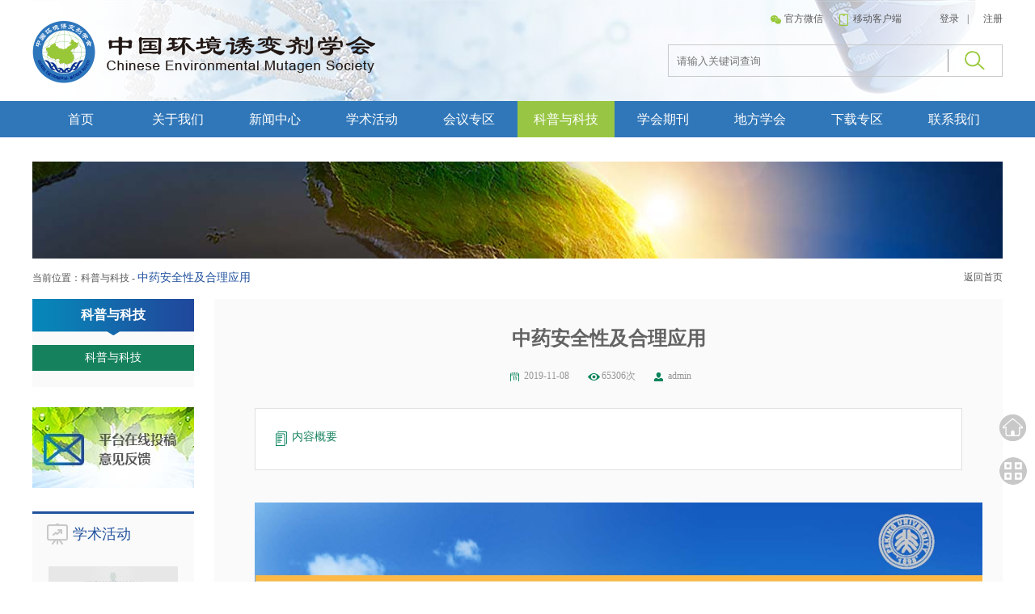

--- FILE ---
content_type: text/html; charset=utf-8
request_url: https://cnems.org.cn/science/read/76.html
body_size: 3732
content:

<!doctype html>
<html>
<head>
    <title>中药安全性及合理应用 - 中国环境诱变剂学会</title>
   	<meta name="keywords" content="KeyWord">
<meta name="description" content="Description">
<link href="/static/css/public.css?v=20190615" rel="stylesheet" style="text/css" />
<link href="/static/css/style.css?v=20190512" rel="stylesheet" style="text/css" />
<script type="text/javascript" charset="utf-8" src="/static/js/jquery-2.1.0.min.js"></script>
<style type="text/css">
html {
　　filter:grayscale(100%);
　　-webkit-filter:grayscale(100%);
　　-moz-filter:grayscale(100%);
　　-ms-filter:grayscale(100%);
　　-o-filter:grayscale(100%);
　　filter:progid:DXImageTransform.Microsoft.BasicImage(grayscale=1);
　　-webkit-filter:grayscale(1)
}
</style></head>
<body>
	<div class="page_top_bg">
	<div class="page_top">
		<div class="top_logo">
			<a href="/" title="中国环境诱变剂学会"><img src="/upFiles/image/20190502/20190502120320_51923.png" title="中国环境诱变剂学会" /></a>
		</div>
		<div class="top_right">
			<div class="top_wx">
				<!-- <div class="lang">
					<a href="javascript:" class="c">中文</a><span class="la">|</span><a href="javascript:">英文</a>
				</div> -->
				<div class="user">
									<a href="/user/login" target="_blank">登录</a><span>|</span><a href="/user/regist" target="_blank">注册</a>
								</div>				
				<div class="app">移动客户端</div>
				<div class="wx">官方微信</div>				
			</div>
			<div class="top_sear">
				<input id="kword" name="kword" type="text" class="txt" placeholder="请输入关键词查询" />
				<input id="gosearch" type="button" value="" class="btn" />
			</div>
		</div>
	</div>
	<div class="top_nav_bg">
		<ul class="pframe top_nav">
			<li><a href="/" class="mnav">首页</a></li>
			<li class="mnav_box"><a href="/about.html" title="关于我们" class="mnav">关于我们</a><div class="top_snav_bg"><div class="pframe top_snav"><a href="/about.html" title="学会介绍"><span></span>学会介绍</a><a href="/rules.html" title="学会章程"><span></span>学会章程</a><a href="/organs.html" title="组织架构"><span></span>组织架构</a><a href="/member.html" title="分支机构"><span></span>分支机构</a><a href="/process.html" title="入会程序"><span></span>入会程序</a><a href="/condition.html" title="入会条件"><span></span>入会条件</a><a href="/helps.html" title="会员帮助"><span></span>会员帮助</a></div></div></li><li class="mnav_box"><a href="/news.html" title="新闻中心" class="mnav">新闻中心</a><div class="top_snav_bg"><div class="pframe top_snav"><a href="/news/46.html" title="公告通知"><span></span>公告通知</a><a href="/news/47.html" title="学会动态"><span></span>学会动态</a></div></div></li><li class="mnav_box"><a href="/learning.html" title="学术活动" class="mnav">学术活动</a></li><li class="mnav_box"><a href="/meeting.html" title="会议专区" class="mnav">会议专区</a></li><li class="mnav_box"><a href="/science.html" title="科普与科技" class="mnav mc">科普与科技</a></li><li class="mnav_box"><a href="/periodical.html" title="学会期刊" class="mnav">学会期刊</a><div class="top_snav_bg"><div class="pframe top_snav"><a href="/periodical/59.html" title="学会期刊"><span></span>学会期刊</a></div></div></li><li class="mnav_box"><a href="/society.html" title="地方学会" class="mnav">地方学会</a></li><li class="mnav_box"><a href="/download.html" title="下载专区" class="mnav">下载专区</a></li><li class="mnav_box"><a href="/contact.html" title="联系我们" class="mnav">联系我们</a></li>		</ul>
	</div>
</div>

	<div class="top_banner" style="background-image:url(/upFiles/image/20190504/20190504090037_65379.jpg);"></div>
	
	<div class="pframe">
		<div class="curpos">
			<a href="/" class="back">返回首页</a>
			当前位置：<a href="/science.html">科普与科技</a> - <span>中药安全性及合理应用</span>
		</div>
		<div class="container">
			<div class="page_l">
				<div class="left_menu">
	<div class="m">科普与科技</div><div class="s"><a href="/science.html" title="科普与科技" class="sc">科普与科技</a></div></div>

<div class="spaceh"></div>
<div class="left_adv">
	<a href="javascript:void(0)" target="_blank"><img src="/upFiles/image/20190417/20190417230743_28248.jpg" /></a>
</div>

<div class="spaceh"></div>
<div class="left_head">学术活动</div>
<div class="left_case">
	
	<div>
		<a href="/learning/read/101.html" title="中国环境诱变剂学会第十九次学术大会（第一轮通知）" target="_blank"><img src="/upFiles/image/20210503/20210503155803_92978.jpg" alt="中国环境诱变剂学会第十九次学术大会（第一轮通知）" /></a>
		<span><a href="/learning/read/101.html" title="中国环境诱变剂学会第十九次学术大会（第一轮通知）" target="_blank">中国环境诱变剂学会第十九次</a></span>
	</div>
	
	<div>
		<a href="/learning/read/89.html" title="热爱科研工作，做好研究生导师——中国环境诱变剂学会第一届青年委员会第二次学术会议曹佳理事长发言纪实" target="_blank"><img src="/upFiles/image/20201230/20201230165333_72625.jpg" alt="热爱科研工作，做好研究生导师——中国环境诱变剂学会第一届青年委员会第二次学术会议曹佳理事长发言纪实" /></a>
		<span><a href="/learning/read/89.html" title="热爱科研工作，做好研究生导师——中国环境诱变剂学会第一届青年委员会第二次学术会议曹佳理事长发言纪实" target="_blank">热爱科研工作，做好研究生导师</a></span>
	</div>
</div>

<div class="left_head down_head">下载专区</div>
<div class="left_down">
	<div>
		<a href="/download/第十九次中国环境诱变剂学术大会暨第八次全国学会会员代表大会（第四轮通知）（山东·青岛）/ZG93bmxvYWQvMTY3ODk2MDA2NV8yNS5wZGY=" title="第十九次中国环境诱变剂学术大会暨第八次全国学会会员代表大会（第四轮通知）（山东·青岛）" target="_blank">第十九次中国环境诱变剂学术</a>
	</div>
	<div>
		<a href="/download/International Forum on Environmental Occupational Health/ZG93bmxvYWQvMTY3MDQxNzM5OF8zNC5wZGY=" title="International Forum on Environmental Occupational Health" target="_blank">International Forum on Env</a>
	</div>
	<div>
		<a href="/download/中国环境诱变剂学会团体标准制修订立项申请书/ZG93bmxvYWQvMTYwNzMxNDc2Ml80My5kb2M=" title="中国环境诱变剂学会团体标准制修订立项申请书" target="_blank">中国环境诱变剂学会团体标准</a>
	</div>
</div>			</div>
			<div class="page_r">
				<div class="cont_title news_title">中药安全性及合理应用</div>
				<div class="cont_info news_info">
					<span>2019-11-08</span>
					<span>65306次</span>
					<span>admin</span>
				</div>
				<div class="cont_summ">
					<span>内容概要</span><br />				</div>
				<div class="cont_txt">
					<img src="/upFiles/image/20191226/20191226155416_19229.jpg" width="900" height="675" alt=""><img src="/upFiles/image/20191226/20191226155427_44904.jpg" width="900" height="675" alt=""><img src="/upFiles/image/20191226/20191226155434_58790.jpg" width="900" height="675" alt=""><img src="/upFiles/image/20191226/20191226155442_89078.jpg" width="900" height="675" alt=""><img src="/upFiles/image/20191226/20191226155449_67220.jpg" width="900" height="675" alt=""><img src="/upFiles/image/20191226/20191226155456_89939.jpg" width="900" height="675" alt=""><img src="/upFiles/image/20191226/20191226155503_56456.jpg" width="900" height="675" alt=""><img src="/upFiles/image/20191226/20191226155509_44528.jpg" width="900" height="675" alt=""><img src="/upFiles/image/20191226/20191226155515_90639.jpg" width="900" height="675" alt=""><img src="/upFiles/image/20191226/20191226155521_14949.jpg" width="900" height="675" alt=""><img src="/upFiles/image/20191226/20191226155528_26847.jpg" width="900" height="675" alt=""><img src="/upFiles/image/20191226/20191226155534_17181.jpg" width="900" height="675" alt=""><img src="/upFiles/image/20191226/20191226155540_65474.jpg" width="900" height="675" alt=""><img src="/upFiles/image/20191226/20191226155548_81665.jpg" width="900" height="675" alt=""><img src="/upFiles/image/20191226/20191226155556_50413.jpg" width="900" height="675" alt=""><img src="/upFiles/image/20191226/20191226155602_34325.jpg" width="900" height="675" alt=""><img src="/upFiles/image/20191226/20191226155609_11825.jpg" width="900" height="675" alt=""><img src="/upFiles/image/20191226/20191226155617_80118.jpg" width="900" height="675" alt=""><img src="/upFiles/image/20191226/20191226155624_82674.jpg" width="900" height="675" alt=""><img src="/upFiles/image/20191226/20191226155631_69052.jpg" width="900" height="675" alt=""><img src="/upFiles/image/20191226/20191226155639_15675.jpg" width="900" height="675" alt=""><img src="/upFiles/image/20191226/20191226155647_57648.jpg" width="900" height="675" alt=""><img src="/upFiles/image/20191226/20191226155654_20320.jpg" width="900" height="675" alt=""><img src="/upFiles/image/20191226/20191226155701_97944.jpg" width="900" height="675" alt="">				</div>

				<div class="prev_next">
					<div class="left"><span>上一篇：</span>没有了</div>
					<div class="right"><span>下一篇：</span><a href="/science/read/75.html" title="转基因食品及其安全性">转基因食品及其安全性</a></div>
				</div>
			</div>
		</div>
	</div>
	
	<div class="foot_friend_bg">
	<div class="pframe fri_head"><span>相关链接</span></div>
	<div class="pframe foot_friend">
			<div class="fri_link">
			<div class="fri_cate"><div>学会<span></span></div>：</div>
			<div class="fri_item">
		<a href="http://www.cnems.org.cn/" title="中国环境诱变剂学会">中国环境诱变剂学会</a>			</div>
		</div>
			<div class="fri_link">
			<div class="fri_cate"><div>工作委员会<span></span></div>：</div>
			<div class="fri_item">
		<a href="javascript:void(0)" title="组织工作委员会">组织工作委员会</a><span>|</span><a href="javascript:void(0)" title="学术交流工作委员会">学术交流工作委员会</a><span>|</span><a href="javascript:void(0)" title="普及及出版工作委员会">普及及出版工作委员会</a><span>|</span><a href="javascript:void(0)" title="国际交流工作委员会">国际交流工作委员会</a>			</div>
		</div>
			<div class="fri_link">
			<div class="fri_cate"><div>专业委员会<span></span></div>：</div>
			<div class="fri_item">
		<a href="javascript:void(0)" title="风险评价专委会">风险评价专委会</a><span>|</span><a href="javascript:void(0)" title="出生缺陷防治专委会">出生缺陷防治专委会</a><span>|</span><a href="javascript:void(0)" title="致癌专委会">致癌专委会</a><span>|</span><a href="javascript:void(0)" title="抗诱变剂和抗癌剂专委会">抗诱变剂和抗癌剂专委会</a><span>|</span><a href="javascript:void(0)" title="致突变专委会">致突变专委会</a><span>|</span><a href="javascript:void(0)" title="膳食与疾病专委会">膳食与疾病专委会</a><span>|</span><a href="javascript:void(0)" title="致畸专委会">致畸专委会</a><span>|</span><a href="javascript:void(0)" title="活性氧生物学效应专委会">活性氧生物学效应专委会</a><span>|</span><a href="javascript:void(0)" title="毒性测试与替代方法专委会">毒性测试与替代方法专委会</a><span>|</span><a href="javascript:void(0)" title="生物标志物专委会">生物标志物专委会</a><span>|</span><a href="javascript:void(0)" title="基因组学专委会">基因组学专委会</a><span>|</span><a href="javascript:void(0)" title="暴露组学与暴露科学专委会">暴露组学与暴露科学专委会</a><span>|</span><a href="javascript:void(0)" title="青年委员会">青年委员会</a>			</div>
		</div>
	
	</div>
</div>
<div class="foot_copy_bg">
  <div class="pframe foot_copy">
    <img src="/static/images/foot_ico1.png" class="ico" />
    <img src="/upFiles/image/20190504/20190504185438_90457.jpg" class="wx" />
    地址：北京市海淀区学院路38号公共卫生学院236室<span>|</span>邮编：100191<span>|</span>电话：010-8233 5754<span>|</span>邮箱：iaems_cn@163.com<span>|</span>技术支持：<a href="javascript:void(0)" target="_blank">唐果科技</a><br />
    中国环境诱变剂学会版权所有 <a style="color: cornflowerblue" href="http://beian.miit.gov.cn">京ICP备18064874号-1</a> <a target="_blank"><img src="/static/images/foot_ico2.png" class="an" /></a>
  </div>
</div>
<div class="pframe foot_logo">
  <a href="/"><img src="/upFiles/image/20190502/20190502120320_51923.png" /></a>
</div>

<script type="text/javascript" charset="utf-8" src="/static/js/gotop.js"></script>
<a id="gohome" href="/" target="_blank"></a>
<!-- <div id="weixin"></div> -->
<div id="code"></div>
<div id="code_img"><img src="/upFiles/image/20190504/20190504185438_90457.jpg" /></div>
<a id="gotop" href="javascript:void(0)"></a>

<script type="text/javascript">
	$(".mnav_box").hover(function(){
		$(this).children(".top_snav_bg").slideDown("fast");		
	}, function(){
		$(this).children(".top_snav_bg").slideUp("fast");	
	})

	$("#gosearch").click(function(){
		if($("#kword").val() == ""){
			alert("请输入要搜索的关键词！"); return false;
		}

		window.location.href="/search/" + $("#kword").val() + ".html";
	});
</script>

<script>
var _hmt = _hmt || [];
(function() {
  var hm = document.createElement("script");
  hm.src = "https://hm.baidu.com/hm.js?3dc52654970a9a98df2b62b23dd23754";
  var s = document.getElementsByTagName("script")[0]; 
  s.parentNode.insertBefore(hm, s);
})();
</script>
</body>
</html>
<script>
var _hmt = _hmt || [];
(function() {
  var hm = document.createElement("script");
  hm.src = "https://hm.baidu.com/hm.js?3dc52654970a9a98df2b62b23dd23754";
  var s = document.getElementsByTagName("script")[0]; 
  s.parentNode.insertBefore(hm, s);
})();
</script>



--- FILE ---
content_type: text/css
request_url: https://cnems.org.cn/static/css/style.css?v=20190512
body_size: 2469
content:
@charset "utf-8";
/* CSS Document */

.container{}
.page_l{float:left; width:200px;}
.page_r{float:right; width:875px; padding:33px 50px; background-color: #fafafa;}
.spaceh{height:25px;}

/**当前位置**/
.curpos{height:35px; margin-top:15px; text-align:left; font-size:12px; }
.curpos span{font-size:14px; color:#21519d;}
.curpos a.back{float:right;}

/*左菜单*/
.left_menu{padding-bottom:20px; background-color:#fafafa; overflow:hidden;}
.left_menu div.m{height:40px; padding-bottom:5px; line-height:40px; font-size:16px; color:#FFF; font-weight:bold; text-align:center; background-image:url(images/menu-bg.png);}
.left_menu div.s{height:32px; margin-top:12px;}
.left_menu div.s a{float:left; width:100%;; height:32px; line-height:32px; font-size:14px; text-align:center;}
.left_menu div.s a:visited{color:#666;}
.left_menu div.s a:hover{color:#FFF; background-color:#16825d;}
.left_menu div.s a.sc{color:#FFF; background-color:#16825d;}

/*左栏head*/
.left_head{height:50px; padding-left:50px; padding-right:12px; line-height:50px; font-size:18px; color:#21519d; text-align:left; border-top:solid 3px #21519d; background:url(images/ico_case.png) no-repeat 18px 12px #fafafa;}
.left_head a{float:right; font-size:12px; color:#747373;}
.left_head a:hover{color:#16825d;}
.down_head{background-image:url(images/ico_down.png); background-color: #fafafa;}

/*案例*/
.left_case{padding:0 20px 20px 20px; background-color:#fafafa; overflow:hidden;}
.left_case div{margin-top:15px; overflow:hidden;}
.left_case div img{float:left; width:100%; height:auto;}
.left_case div span{float:left; width:100%; height:32px; line-height:32px; font-size:12px; text-align:center;}
.left_case div span a{color:#747373;}
.left_case div span a:hover{color:#16825d;}

/*下载*/
.left_down{padding:15px; background-color:#fafafa;}
.left_down div{height:34px;}
.left_down div a{float:left; width:100%; height:34px; line-height:34px; text-align:left; font-size:12px; color:#626060;}
.left_down div a:hover{color:#16825d;}


/**内容详情**/
.cont_title{height:auto; margin-bottom:30px; font-size:30px; text-align:center; color:#636363; font-weight:bold;}
.cont_title span{font-size:18px; color:#16825d;font-weight:normal;}
.cont_summ{padding:20px 25px; margin-top:30px; margin-bottom:30px; text-align:left; font-size:12px; color:#636363; line-height:30px; border:solid 1px #e1e1e1; background-color:#FFF;}
.cont_summ span{padding-left:20px; padding-bottom:5px; font-size:14px; color:#16825d; background: url(images/ico_summ.png) no-repeat left 8px; display:inline-block;}
.cont_txt{padding-top:10px; padding-bottom:30px; font-size:14px; color:#646262; line-height:28px;}
.cont_txt a.tm{float:right; padding-top:50px; height:40px; line-height:40px; padding:0 35px; margin-left:80px; font-size:16px; color:#FFF; border-radius:20px; background-color: #21519d;}
.cont_txt a.tm:hover{color:#dadada;}

/*宗旨*/
.cont_pur{margin-top:20px; margin-bottom:10px; text-align:center;}
.cont_pur span{height:34px; line-height:34px; padding:0 30px; font-size:16px; color:#FFF; display:inline-block; border-radius:17px; background-color: #16825d;}
.cont_pur span em{font-size:30px; font-style:normal; vertical-align: middle;}

/*章程*/
.cont_stitle{margin-bottom:45px; font-size:18px; color:#16825d; text-align:center;}
.cont_label{height:40px; line-height:40px; padding-left:20px; margin-bottom:20px; text-align:left; font-size:18px; color:#16825d; border-left:solid 5px #16825d; background-color: #e3f3ee;}
.cont_label span{float:right; font-size:12px; color:#636363; margin-right:15px;}
.cont_rule{display:none;}

/*机构*/
.org_pic{padding-bottom:50px; text-align:center;}
.organ_memb{margin-bottom:20px; margin-top:25px;}
.mem_item{width:100%; margin-bottom:25px; overflow:hidden; background-color: #FFF;}
.mem_item img{float:left; width:115px; height:140px; padding:3px; margin-right:20px; border:solid 1px #16825d;}
.mem_item div.mn{height:65px; padding-top:20px; font-size:30px; color:#636363;}
.mem_item div.mn span{height:28px; width:128px; margin-left:30px; margin-top:5px; line-height:28px; vertical-align:top; font-size:14px; text-align:center; color:#FFF; border-radius:14px; background-color: #21519d; display:inline-block;}
.mem_item div.wk{color:#636363; line-height:24px;}
.mem_item div.wk em{font-size:28px; font-style:normal; padding-right:8px; vertical-align: middle;}

/*会员*/
.mem_list{margin-top:25px; margin-bottom:30px; overflow:hidden;}
.mem_list a{float:left; width:278px; height:41px; line-height:41px; margin-left:17px; margin-bottom:25px; color:#636363; text-align:center; border-radius:8px; border:solid 1px #c8c8c8; background-color: #FFF;}
.mem_list a:hover{color:#FFF; border-color:#21519d; background-color: #21519d; font-weight:bold;}

/**新闻列表**/
.news_cate{height:60px; border-bottom:solid 1px #c8c8c8;}
.news_cate div.nc{float:left; font-size:30px; color:#636363; font-weight:bold;}
.news_cate div.pg{float:right; font-size:15px; margin-top:20px;}
.news_cate div.pg span{padding-left:10px; padding-right:10px; color:#dbdbdb;}

.news_item{padding:21px 0; overflow:hidden;}
.news_item div.pic{float:left; height:139px; width:203px; padding:3px; margin-right:25px; line-height:1px; font-size:1px; border:solid 1px #e1e1e1; background:url(images/nopic.jpg) no-repeat center top #FFF; background-size:auto 100%;}
.news_item div.pic1{width:102px;}
.news_item div.pic a{width:100%; height:100%; display:inline-block;}
.news_item div.pic img{width:100%; height:100%;}
.news_item div.tl{height:37px; line-height:27px; text-align:left;}
.news_item div.tl a{font-size:18px; color:#636363; font-weight:bold;}
.news_item div.sm{height:82px; font-size:12px; color:#636363; line-height:30px; text-align:left;}
.news_item div.dt{height:20px;}

.news_item:hover{background-color: #f5f5f5;}
.news_item:hover div.pic{border-color:#21519d;}
.news_item:hover div.tl a{color:#21519d;}

.news_info{font-size:12px; color:#969696;}
.news_info span{height:20px; line-height:20px; padding-left:17px; margin-right:20px;}
.news_info span:nth-child(1){background:url(images/ico_date.png) no-repeat left 3px;}
.news_info span:nth-child(2){background:url(images/ico_brow.png) no-repeat left 4px;}
.news_info span:nth-child(3){background:url(images/ico_post.png) no-repeat left 3px;}

.news_title{font-size:24px; margin-bottom:20px;}
.cont_info{text-align:center;}

.prev_next{height:58px; line-height:58px; margin-top:20px; margin-bottom:20px; border-top:solid 1px #c8c8c8; border-bottom:solid 1px #c8c8c8;}
.prev_next div span{color:#21519d;}

/**联系我们**/
.contact_logo{}
.contact_info{padding:10px 437px 35px 0; position:relative;}
.contact_info div.wx{position:absolute; right:160px; top:30px; text-align:center;}
.contact_info div.wx img{border:solid 1px #e1e1e1}
.contact_info div.ct{height:59px; padding-left:47px; line-height:59px; border-bottom:solid 1px #e1e1e1;}
.contact_info div:nth-child(2){background: url(images/ico_addr.png) no-repeat 9px 20px;}
.contact_info div:nth-child(3){background: url(images/ico_phone.png) no-repeat 9px 24px;}
.contact_info div:nth-child(4){background: url(images/ico_email.png) no-repeat 9px 24px;}
.contact_info div:nth-child(5){background: url(images/ico_web.png) no-repeat 9px 22px;}

.map_box{width:100%; height:450px; margin-bottom:45px;}

.feedback{width:415px; overflow:hidden;}
.feedback div.hd{height:46px; font-size:12px; color:#bddc84; text-align:left;}
.feedback div.hd img{float:left; margin-right:10px;}
.feedback div.hd span{font-size:18px; color:#98c644; font-weight:bold; margin-top:3px; display:inline-block;}
.feedback div.msg{padding:20px 0; line-height:24px; font-size:12px; color:#979797; text-align:left;}
.feedback div.put{margin-bottom:15px; overflow:hidden;}
.feedback div.put .txt{width:148px; height:23px; padding:3px 25px 3px 12px; border:solid 1px #dddddd;}
.feedback div.put .user{background:url(images/ico_user_g.png) no-repeat right 7px top 6px #FFF;}
.feedback div.put .phon{background:url(images/ico_phone_g.png) no-repeat right 7px top 6px #FFF;}
.feedback div.put .addr{width:376px; background:url(images/ico_addr_g.png) no-repeat right 7px top 6px #FFF;}
.feedback div.put .memo{width:389px; height:70px; padding:10px 12px; line-height:24px;}
.feedback div.put .txt1{width:280px; height:27px; padding:10px 12px;}
.feedback div.put span{width:91px; height:47px; line-height:47px; text-align:center; color:#16825d; border:solid 1px #dddddd; background-color:#fbfbfb; position:relative; overflow:hidden;}
.feedback div.put span:hover{background-color: #f0f0f0;}
.feedback div.put span input{width:100%; height:100%; position:absolute; left:0; top:0; opacity:0; cursor:pointer;}
.feedback div.btn{padding-top:10px;}
.feedback div.btn span{width:114px; height:34px; line-height:34px; cursor:pointer; font-size:16px; color:#FFF; text-align:center; border-radius:17px; background-color: #21519d; display:inline-block;}
.feedback div.btn span.act{background-color:#019c08;}

/**资料下载**/
.down_item{height:50px; line-height:50px; padding:0 10px; margin-top:10px; background-color: #FFF;}
.down_item img{float:left; width:24px; height:24px; margin-right:10px; margin-top:13px;}
.down_item span{float:right; font-size:12px; color:#868686; margin-right:50px;}
.down_item a.dw{float:right; height:30px; padding:0 15px; margin-top:10px; line-height:30px; border-radius:5px; color:#323232; background-color: #e7e7e7;}
.down_item a.dw:hover{color:#FFF; background-color:#21519d;}


/***会议专区***/
.meet_item{padding:21px 0; overflow:hidden; position:relative;}
.meet_item div.pic{float:left;width:250px; height:228px; margin-right:50px; line-height:1px; font-size:1px; background:url(images/nopic.jpg) no-repeat center top #FFF; background-size:auto 100%;}
.meet_item div.pic a{width:100%; height:100%; display:inline-block;}
.meet_item div.pic a img{width:100%; height:100%;}
.meet_item div.tl{height:37px; line-height:27px; text-align:left;}
.meet_item div.tl a{font-size:18px; color:#000;}
.meet_item div.sm{max-height:70px; color:#646464; line-height:30px; text-align:left;}
.meet_item div.info{padding-top:15px; font-size:12px; color:#000; line-height:26px;}
.meet_item div.info span{padding-left:20px; background:url(images/ico_circle.png) no-repeat left bottom 7px; display:inline-block;}
.meet_item a.enr{width:170px; height:46px; line-height:46px; font-size:18px; color:#FFF; text-align:center; border-radius:25px; background-color: #98c644; position:absolute; right:0; bottom:25px;}
.meet_item a.eno{background-color: #c0c0c0}

.meet_item:hover{background-color: #f5f5f5;}
.meet_item:hover div.pic{border-color:#21519d;}
.meet_item:hover div.tl a{color:#21519d;}


--- FILE ---
content_type: application/javascript
request_url: https://cnems.org.cn/static/js/gotop.js
body_size: 233
content:
function b(){
	h = $(window).height();
	t = $(document).scrollTop();
	if(t > 100){
		$('#gotop').show();
	}else{
		$('#gotop').hide();
	}
}
$(document).ready(function(e) {
	b();
	$('#gotop').click(function(){
		$(document).scrollTop(0);	
	})
	$('#code').hover(function(){
			$(this).attr('id','code_hover');
			$('#code_img').show();
		},function(){
			$(this).attr('id','code');
			$('#code_img').hide();
	})
	
});

$(window).scroll(function(e){
	b();		
})
